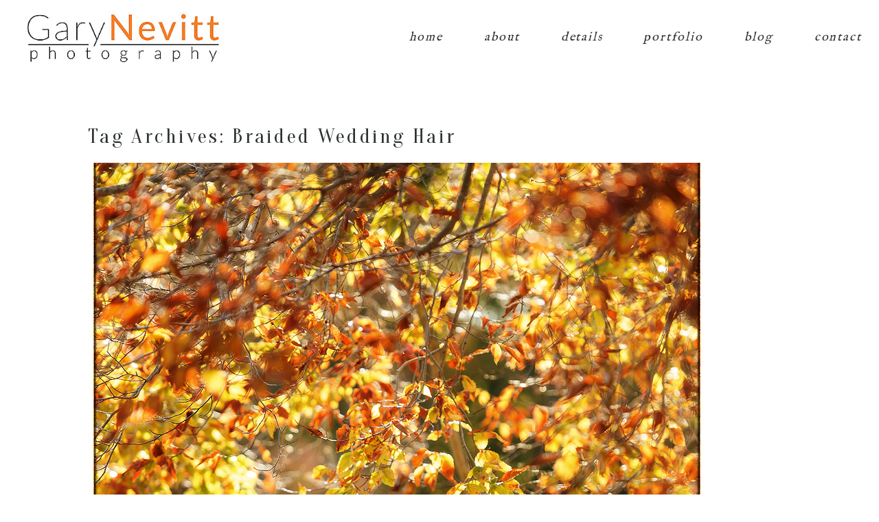

--- FILE ---
content_type: text/html; charset=utf8
request_url: http://www.garynevittphotographyblog.com/tag/braided-wedding-hair/
body_size: 10701
content:
<!DOCTYPE html>
<html class="pp-rendered pp-protecting-images" lang="en-US"><!-- ProPhoto 7.7.21 -->
<head>
	<title>Posts tagged: "Braided Wedding Hair" &raquo; Gary Nevitt Photography &#8211;  Philadelphia Area PA &#8211; Wedding and Portrait Photographer</title>
	<meta charset="UTF-8" />
	<meta http-equiv="X-UA-Compatible" content="IE=edge" />
	<meta name="description" content="Tag Archives: Braided Wedding Hair - International award winning, unique and thoughtful photographer, serving the Philadelphia, PA, NJ, DE and NY region. Willing to travel too!" />
	<meta name="viewport" content="width=device-width,initial-scale=1" /><meta name='robots' content='max-image-preview:large' />
<link rel='dns-prefetch' href='//assets.pinterest.com' />
<link rel='dns-prefetch' href='//www.garynevittphotographyblog.com' />
<link rel='dns-prefetch' href='//cdnjs.cloudflare.com' />
<link rel="alternate" type="application/rss+xml" title="Gary Nevitt Photography -  Philadelphia Area PA - Wedding and Portrait Photographer &raquo; Braided Wedding Hair Tag Feed" href="http://www.garynevittphotographyblog.com/tag/braided-wedding-hair/feed/" />
<script type="text/javascript">
/* <![CDATA[ */
window._wpemojiSettings = {"baseUrl":"https:\/\/s.w.org\/images\/core\/emoji\/15.0.3\/72x72\/","ext":".png","svgUrl":"https:\/\/s.w.org\/images\/core\/emoji\/15.0.3\/svg\/","svgExt":".svg","source":{"concatemoji":"http:\/\/www.garynevittphotographyblog.com\/wp-includes\/js\/wp-emoji-release.min.js?ver=6.6.4"}};
/*! This file is auto-generated */
!function(i,n){var o,s,e;function c(e){try{var t={supportTests:e,timestamp:(new Date).valueOf()};sessionStorage.setItem(o,JSON.stringify(t))}catch(e){}}function p(e,t,n){e.clearRect(0,0,e.canvas.width,e.canvas.height),e.fillText(t,0,0);var t=new Uint32Array(e.getImageData(0,0,e.canvas.width,e.canvas.height).data),r=(e.clearRect(0,0,e.canvas.width,e.canvas.height),e.fillText(n,0,0),new Uint32Array(e.getImageData(0,0,e.canvas.width,e.canvas.height).data));return t.every(function(e,t){return e===r[t]})}function u(e,t,n){switch(t){case"flag":return n(e,"\ud83c\udff3\ufe0f\u200d\u26a7\ufe0f","\ud83c\udff3\ufe0f\u200b\u26a7\ufe0f")?!1:!n(e,"\ud83c\uddfa\ud83c\uddf3","\ud83c\uddfa\u200b\ud83c\uddf3")&&!n(e,"\ud83c\udff4\udb40\udc67\udb40\udc62\udb40\udc65\udb40\udc6e\udb40\udc67\udb40\udc7f","\ud83c\udff4\u200b\udb40\udc67\u200b\udb40\udc62\u200b\udb40\udc65\u200b\udb40\udc6e\u200b\udb40\udc67\u200b\udb40\udc7f");case"emoji":return!n(e,"\ud83d\udc26\u200d\u2b1b","\ud83d\udc26\u200b\u2b1b")}return!1}function f(e,t,n){var r="undefined"!=typeof WorkerGlobalScope&&self instanceof WorkerGlobalScope?new OffscreenCanvas(300,150):i.createElement("canvas"),a=r.getContext("2d",{willReadFrequently:!0}),o=(a.textBaseline="top",a.font="600 32px Arial",{});return e.forEach(function(e){o[e]=t(a,e,n)}),o}function t(e){var t=i.createElement("script");t.src=e,t.defer=!0,i.head.appendChild(t)}"undefined"!=typeof Promise&&(o="wpEmojiSettingsSupports",s=["flag","emoji"],n.supports={everything:!0,everythingExceptFlag:!0},e=new Promise(function(e){i.addEventListener("DOMContentLoaded",e,{once:!0})}),new Promise(function(t){var n=function(){try{var e=JSON.parse(sessionStorage.getItem(o));if("object"==typeof e&&"number"==typeof e.timestamp&&(new Date).valueOf()<e.timestamp+604800&&"object"==typeof e.supportTests)return e.supportTests}catch(e){}return null}();if(!n){if("undefined"!=typeof Worker&&"undefined"!=typeof OffscreenCanvas&&"undefined"!=typeof URL&&URL.createObjectURL&&"undefined"!=typeof Blob)try{var e="postMessage("+f.toString()+"("+[JSON.stringify(s),u.toString(),p.toString()].join(",")+"));",r=new Blob([e],{type:"text/javascript"}),a=new Worker(URL.createObjectURL(r),{name:"wpTestEmojiSupports"});return void(a.onmessage=function(e){c(n=e.data),a.terminate(),t(n)})}catch(e){}c(n=f(s,u,p))}t(n)}).then(function(e){for(var t in e)n.supports[t]=e[t],n.supports.everything=n.supports.everything&&n.supports[t],"flag"!==t&&(n.supports.everythingExceptFlag=n.supports.everythingExceptFlag&&n.supports[t]);n.supports.everythingExceptFlag=n.supports.everythingExceptFlag&&!n.supports.flag,n.DOMReady=!1,n.readyCallback=function(){n.DOMReady=!0}}).then(function(){return e}).then(function(){var e;n.supports.everything||(n.readyCallback(),(e=n.source||{}).concatemoji?t(e.concatemoji):e.wpemoji&&e.twemoji&&(t(e.twemoji),t(e.wpemoji)))}))}((window,document),window._wpemojiSettings);
/* ]]> */
</script>
<link rel='stylesheet' id='pp-front-css-css' href='http://www.garynevittphotographyblog.com/wp-content/themes/prophoto7/css/front.css?ver=7.7.21' type='text/css' media='all' />
<style id='wp-emoji-styles-inline-css' type='text/css'>

	img.wp-smiley, img.emoji {
		display: inline !important;
		border: none !important;
		box-shadow: none !important;
		height: 1em !important;
		width: 1em !important;
		margin: 0 0.07em !important;
		vertical-align: -0.1em !important;
		background: none !important;
		padding: 0 !important;
	}
</style>
<link rel='stylesheet' id='wp-block-library-css' href='http://www.garynevittphotographyblog.com/wp-includes/css/dist/block-library/style.min.css?ver=6.6.4' type='text/css' media='all' />
<style id='classic-theme-styles-inline-css' type='text/css'>
/*! This file is auto-generated */
.wp-block-button__link{color:#fff;background-color:#32373c;border-radius:9999px;box-shadow:none;text-decoration:none;padding:calc(.667em + 2px) calc(1.333em + 2px);font-size:1.125em}.wp-block-file__button{background:#32373c;color:#fff;text-decoration:none}
</style>
<style id='global-styles-inline-css' type='text/css'>
:root{--wp--preset--aspect-ratio--square: 1;--wp--preset--aspect-ratio--4-3: 4/3;--wp--preset--aspect-ratio--3-4: 3/4;--wp--preset--aspect-ratio--3-2: 3/2;--wp--preset--aspect-ratio--2-3: 2/3;--wp--preset--aspect-ratio--16-9: 16/9;--wp--preset--aspect-ratio--9-16: 9/16;--wp--preset--color--black: #000000;--wp--preset--color--cyan-bluish-gray: #abb8c3;--wp--preset--color--white: #ffffff;--wp--preset--color--pale-pink: #f78da7;--wp--preset--color--vivid-red: #cf2e2e;--wp--preset--color--luminous-vivid-orange: #ff6900;--wp--preset--color--luminous-vivid-amber: #fcb900;--wp--preset--color--light-green-cyan: #7bdcb5;--wp--preset--color--vivid-green-cyan: #00d084;--wp--preset--color--pale-cyan-blue: #8ed1fc;--wp--preset--color--vivid-cyan-blue: #0693e3;--wp--preset--color--vivid-purple: #9b51e0;--wp--preset--gradient--vivid-cyan-blue-to-vivid-purple: linear-gradient(135deg,rgba(6,147,227,1) 0%,rgb(155,81,224) 100%);--wp--preset--gradient--light-green-cyan-to-vivid-green-cyan: linear-gradient(135deg,rgb(122,220,180) 0%,rgb(0,208,130) 100%);--wp--preset--gradient--luminous-vivid-amber-to-luminous-vivid-orange: linear-gradient(135deg,rgba(252,185,0,1) 0%,rgba(255,105,0,1) 100%);--wp--preset--gradient--luminous-vivid-orange-to-vivid-red: linear-gradient(135deg,rgba(255,105,0,1) 0%,rgb(207,46,46) 100%);--wp--preset--gradient--very-light-gray-to-cyan-bluish-gray: linear-gradient(135deg,rgb(238,238,238) 0%,rgb(169,184,195) 100%);--wp--preset--gradient--cool-to-warm-spectrum: linear-gradient(135deg,rgb(74,234,220) 0%,rgb(151,120,209) 20%,rgb(207,42,186) 40%,rgb(238,44,130) 60%,rgb(251,105,98) 80%,rgb(254,248,76) 100%);--wp--preset--gradient--blush-light-purple: linear-gradient(135deg,rgb(255,206,236) 0%,rgb(152,150,240) 100%);--wp--preset--gradient--blush-bordeaux: linear-gradient(135deg,rgb(254,205,165) 0%,rgb(254,45,45) 50%,rgb(107,0,62) 100%);--wp--preset--gradient--luminous-dusk: linear-gradient(135deg,rgb(255,203,112) 0%,rgb(199,81,192) 50%,rgb(65,88,208) 100%);--wp--preset--gradient--pale-ocean: linear-gradient(135deg,rgb(255,245,203) 0%,rgb(182,227,212) 50%,rgb(51,167,181) 100%);--wp--preset--gradient--electric-grass: linear-gradient(135deg,rgb(202,248,128) 0%,rgb(113,206,126) 100%);--wp--preset--gradient--midnight: linear-gradient(135deg,rgb(2,3,129) 0%,rgb(40,116,252) 100%);--wp--preset--font-size--small: 13px;--wp--preset--font-size--medium: 20px;--wp--preset--font-size--large: 36px;--wp--preset--font-size--x-large: 42px;--wp--preset--spacing--20: 0.44rem;--wp--preset--spacing--30: 0.67rem;--wp--preset--spacing--40: 1rem;--wp--preset--spacing--50: 1.5rem;--wp--preset--spacing--60: 2.25rem;--wp--preset--spacing--70: 3.38rem;--wp--preset--spacing--80: 5.06rem;--wp--preset--shadow--natural: 6px 6px 9px rgba(0, 0, 0, 0.2);--wp--preset--shadow--deep: 12px 12px 50px rgba(0, 0, 0, 0.4);--wp--preset--shadow--sharp: 6px 6px 0px rgba(0, 0, 0, 0.2);--wp--preset--shadow--outlined: 6px 6px 0px -3px rgba(255, 255, 255, 1), 6px 6px rgba(0, 0, 0, 1);--wp--preset--shadow--crisp: 6px 6px 0px rgba(0, 0, 0, 1);}:where(.is-layout-flex){gap: 0.5em;}:where(.is-layout-grid){gap: 0.5em;}body .is-layout-flex{display: flex;}.is-layout-flex{flex-wrap: wrap;align-items: center;}.is-layout-flex > :is(*, div){margin: 0;}body .is-layout-grid{display: grid;}.is-layout-grid > :is(*, div){margin: 0;}:where(.wp-block-columns.is-layout-flex){gap: 2em;}:where(.wp-block-columns.is-layout-grid){gap: 2em;}:where(.wp-block-post-template.is-layout-flex){gap: 1.25em;}:where(.wp-block-post-template.is-layout-grid){gap: 1.25em;}.has-black-color{color: var(--wp--preset--color--black) !important;}.has-cyan-bluish-gray-color{color: var(--wp--preset--color--cyan-bluish-gray) !important;}.has-white-color{color: var(--wp--preset--color--white) !important;}.has-pale-pink-color{color: var(--wp--preset--color--pale-pink) !important;}.has-vivid-red-color{color: var(--wp--preset--color--vivid-red) !important;}.has-luminous-vivid-orange-color{color: var(--wp--preset--color--luminous-vivid-orange) !important;}.has-luminous-vivid-amber-color{color: var(--wp--preset--color--luminous-vivid-amber) !important;}.has-light-green-cyan-color{color: var(--wp--preset--color--light-green-cyan) !important;}.has-vivid-green-cyan-color{color: var(--wp--preset--color--vivid-green-cyan) !important;}.has-pale-cyan-blue-color{color: var(--wp--preset--color--pale-cyan-blue) !important;}.has-vivid-cyan-blue-color{color: var(--wp--preset--color--vivid-cyan-blue) !important;}.has-vivid-purple-color{color: var(--wp--preset--color--vivid-purple) !important;}.has-black-background-color{background-color: var(--wp--preset--color--black) !important;}.has-cyan-bluish-gray-background-color{background-color: var(--wp--preset--color--cyan-bluish-gray) !important;}.has-white-background-color{background-color: var(--wp--preset--color--white) !important;}.has-pale-pink-background-color{background-color: var(--wp--preset--color--pale-pink) !important;}.has-vivid-red-background-color{background-color: var(--wp--preset--color--vivid-red) !important;}.has-luminous-vivid-orange-background-color{background-color: var(--wp--preset--color--luminous-vivid-orange) !important;}.has-luminous-vivid-amber-background-color{background-color: var(--wp--preset--color--luminous-vivid-amber) !important;}.has-light-green-cyan-background-color{background-color: var(--wp--preset--color--light-green-cyan) !important;}.has-vivid-green-cyan-background-color{background-color: var(--wp--preset--color--vivid-green-cyan) !important;}.has-pale-cyan-blue-background-color{background-color: var(--wp--preset--color--pale-cyan-blue) !important;}.has-vivid-cyan-blue-background-color{background-color: var(--wp--preset--color--vivid-cyan-blue) !important;}.has-vivid-purple-background-color{background-color: var(--wp--preset--color--vivid-purple) !important;}.has-black-border-color{border-color: var(--wp--preset--color--black) !important;}.has-cyan-bluish-gray-border-color{border-color: var(--wp--preset--color--cyan-bluish-gray) !important;}.has-white-border-color{border-color: var(--wp--preset--color--white) !important;}.has-pale-pink-border-color{border-color: var(--wp--preset--color--pale-pink) !important;}.has-vivid-red-border-color{border-color: var(--wp--preset--color--vivid-red) !important;}.has-luminous-vivid-orange-border-color{border-color: var(--wp--preset--color--luminous-vivid-orange) !important;}.has-luminous-vivid-amber-border-color{border-color: var(--wp--preset--color--luminous-vivid-amber) !important;}.has-light-green-cyan-border-color{border-color: var(--wp--preset--color--light-green-cyan) !important;}.has-vivid-green-cyan-border-color{border-color: var(--wp--preset--color--vivid-green-cyan) !important;}.has-pale-cyan-blue-border-color{border-color: var(--wp--preset--color--pale-cyan-blue) !important;}.has-vivid-cyan-blue-border-color{border-color: var(--wp--preset--color--vivid-cyan-blue) !important;}.has-vivid-purple-border-color{border-color: var(--wp--preset--color--vivid-purple) !important;}.has-vivid-cyan-blue-to-vivid-purple-gradient-background{background: var(--wp--preset--gradient--vivid-cyan-blue-to-vivid-purple) !important;}.has-light-green-cyan-to-vivid-green-cyan-gradient-background{background: var(--wp--preset--gradient--light-green-cyan-to-vivid-green-cyan) !important;}.has-luminous-vivid-amber-to-luminous-vivid-orange-gradient-background{background: var(--wp--preset--gradient--luminous-vivid-amber-to-luminous-vivid-orange) !important;}.has-luminous-vivid-orange-to-vivid-red-gradient-background{background: var(--wp--preset--gradient--luminous-vivid-orange-to-vivid-red) !important;}.has-very-light-gray-to-cyan-bluish-gray-gradient-background{background: var(--wp--preset--gradient--very-light-gray-to-cyan-bluish-gray) !important;}.has-cool-to-warm-spectrum-gradient-background{background: var(--wp--preset--gradient--cool-to-warm-spectrum) !important;}.has-blush-light-purple-gradient-background{background: var(--wp--preset--gradient--blush-light-purple) !important;}.has-blush-bordeaux-gradient-background{background: var(--wp--preset--gradient--blush-bordeaux) !important;}.has-luminous-dusk-gradient-background{background: var(--wp--preset--gradient--luminous-dusk) !important;}.has-pale-ocean-gradient-background{background: var(--wp--preset--gradient--pale-ocean) !important;}.has-electric-grass-gradient-background{background: var(--wp--preset--gradient--electric-grass) !important;}.has-midnight-gradient-background{background: var(--wp--preset--gradient--midnight) !important;}.has-small-font-size{font-size: var(--wp--preset--font-size--small) !important;}.has-medium-font-size{font-size: var(--wp--preset--font-size--medium) !important;}.has-large-font-size{font-size: var(--wp--preset--font-size--large) !important;}.has-x-large-font-size{font-size: var(--wp--preset--font-size--x-large) !important;}
:where(.wp-block-post-template.is-layout-flex){gap: 1.25em;}:where(.wp-block-post-template.is-layout-grid){gap: 1.25em;}
:where(.wp-block-columns.is-layout-flex){gap: 2em;}:where(.wp-block-columns.is-layout-grid){gap: 2em;}
:root :where(.wp-block-pullquote){font-size: 1.5em;line-height: 1.6;}
</style>
<script type="text/javascript" src="http://www.garynevittphotographyblog.com/wp-includes/js/jquery/jquery.min.js?ver=3.7.1" id="jquery-core-js"></script>
<script type="text/javascript" src="http://www.garynevittphotographyblog.com/wp-includes/js/jquery/jquery-migrate.min.js?ver=3.4.1" id="jquery-migrate-js"></script>
<script type="text/javascript" src="https://cdnjs.cloudflare.com/ajax/libs/picturefill/3.0.1/picturefill.min.js?ver=3.0.1" id="picturefill-js"></script>
<link rel="https://api.w.org/" href="http://www.garynevittphotographyblog.com/wp-json/" /><link rel="alternate" title="JSON" type="application/json" href="http://www.garynevittphotographyblog.com/wp-json/wp/v2/tags/620" /><link rel="EditURI" type="application/rsd+xml" title="RSD" href="http://www.garynevittphotographyblog.com/xmlrpc.php?rsd" />
<meta name="generator" content="WordPress 6.6.4" />

	<link href="https://use.fontawesome.com/releases/v5.0.2/css/all.css" rel="stylesheet">
<script type="text/javascript">
window.PROPHOTO || (window.PROPHOTO = {});
window.PROPHOTO.imgProtection = {"level":"clicks"};
</script><script type="text/javascript">
window.PROPHOTO || (window.PROPHOTO = {});
window.PROPHOTO.designId = "aaf19a90-5f90-4c5d-8f38-d44282cb6f91";
window.PROPHOTO.layoutId = "bb3f0749-2b61-4db7-aba3-e817471b319b";
</script><link rel="stylesheet" href="http://www.garynevittphotographyblog.com/wp-content/uploads/pp/static/design-aaf19a90-5f90-4c5d-8f38-d44282cb6f91-1730390999.css" /><link rel="stylesheet" href="http://www.garynevittphotographyblog.com/wp-content/uploads/pp/static/layout-bb3f0749-2b61-4db7-aba3-e817471b319b-1730390999.css" /><link href="https://fonts.googleapis.com/css?family=La+Belle+Aurore|Oranienbaum|IM+Fell+English|Open+Sans|Oranienbaum|Open+Sans|Open+Sans|Open+Sans" rel="stylesheet">
	<link rel="alternate" href="http://www.garynevittphotographyblog.com/feed/" type="application/rss+xml" title="Gary Nevitt Photography &#8211;  Philadelphia Area PA &#8211; Wedding and Portrait Photographer Posts RSS feed"/>
	<link rel="pingback" href="http://www.garynevittphotographyblog.com/xmlrpc.php"/>
    
    </head>

<body id="body" class="archive tag tag-braided-wedding-hair tag-620 wp-embed-responsive thread-comments has-lazy-images css-1doqlwt">
    
    
        <div id="fb-root"></div>
        <script>
        (function(d, s, id) {
            var js, fjs = d.getElementsByTagName(s)[0];
            if (d.getElementById(id)) return;
            js = d.createElement(s); js.id = id;
            js.src = "//connect.facebook.net/en_US/sdk.js#xfbml=1&version=v2.4";
            fjs.parentNode.insertBefore(js, fjs);
        }(document, 'script', 'facebook-jssdk'));
    </script>
    
    <script type="text/javascript">
        (function(d, platform) {
            var isIOS = [
                'iPad Simulator',
                'iPhone Simulator',
                'iPod Simulator',
                'iPad',
                'iPhone',
                'iPod'
            ].includes(platform)
            // iPad on iOS 13 detection
            || (platform === "MacIntel" && "ontouchend" in d);

            if (isIOS) {
                d.body.classList.add('is-iOS');
            }
            d.body.classList.remove('no-js').add('js');
        }(document, window.navigator.platform));
    </script>

    
        <div class="pp-slideover pp-slideover--right"><div class="css-poy227 own-css pp-block _09b98716-9920-4767-a155-fa5a9ced80e4" data-index="0"><div class="row no-gutters css-1w7ik8a pp-row _9a52b7de-1963-40e9-8278-91f1fc85cffb _09b98716-9920-4767-a155-fa5a9ced80e4__row"><div class="pp-column _bb3df0d8-a309-4dc1-89b8-b3fed956689e _09b98716-9920-4767-a155-fa5a9ced80e4__column _9a52b7de-1963-40e9-8278-91f1fc85cffb__column col-xs-12 col-sm-12 col-md-12 col-lg-12"><div class="css-1idj3bk pp-column__inner _bb3df0d8-a309-4dc1-89b8-b3fed956689e__inner _09b98716-9920-4767-a155-fa5a9ced80e4__column__inner _9a52b7de-1963-40e9-8278-91f1fc85cffb__column__inner"><div data-id="3f30555f-4437-455d-88c0-2b45dc1bc90a" data-vertical-offset="" class="pp-module _3f30555f-4437-455d-88c0-2b45dc1bc90a _09b98716-9920-4767-a155-fa5a9ced80e4__module _9a52b7de-1963-40e9-8278-91f1fc85cffb__module _bb3df0d8-a309-4dc1-89b8-b3fed956689e__module css-arvoeu pp-module--menu"><nav class="pp-menu pp-menu--vertical _3f30555f-4437-455d-88c0-2b45dc1bc90a css-1by9oc1"><ul class="pp-menu-items"><li class="_21af495c-e825-4b9c-ab63-bc26edc7599a pp-menu-item--home pp-menu-item"><a href="http://www.garynevittphotographyblog.com/" target="_self">home</a></li><li class="_49a005c9-0bba-451b-be2f-541ea4858121 pp-menu-item--home pp-menu-item"><a href="http://www.garynevittphotographyblog.com/#goto-0084da57-6263-4e1e-96c6-88d5a198ab05" target="_self">about</a></li><li class="_2669cc84-9c5d-43ed-b75d-62224266583d pp-menu-item--home pp-menu-item"><a href="http://www.garynevittphotographyblog.com/#goto-1d50e2c2-f74b-4466-84a1-c7902aeddce7" target="_self">details</a></li><li class="_4952f4f0-c46c-4e4a-bc22-8bb781b841a4 pp-menu-item--page pp-menu-item"><a href="http://www.garynevittphotographyblog.com/portfolio/" target="_self">portfolio</a></li><li class="_0db9a519-27bc-4ef4-bd09-b6150c421780 pp-menu-item--blog pp-menu-item"><a href="http://www.garynevittphotographyblog.com/blog/" target="_self">blog</a></li><li class="_aa561e98-b8c8-429f-ac79-3974e26730ba pp-menu-item--home pp-menu-item"><a href="http://www.garynevittphotographyblog.com/#goto-be139830-69a2-4e57-a0ca-bb606be52cf3" target="_self">contact</a></li></ul></nav></div></div><style class="entity-custom-css"></style></div><style class="entity-custom-css"></style></div><style class="entity-custom-css"></style></div></div><span class="pp-hamburger css-1x962c0 pp-hamburger--right"><span data-tile-id="c8fcb739-28f4-4d43-926c-03ff3e9b547a" class="css-znszhg pp-tile own-css _c8fcb739-28f4-4d43-926c-03ff3e9b547a"><span class="_daa98d65-741b-426d-87c2-debaa32d42fc pp-tile__layer pp-tile__layer--text css-1yeidpg"><span class="pp-tile__layer__inner">menu</span></span><span class="_5816f49c-a834-4bbe-9820-970514f20dac pp-tile__layer pp-tile__layer--text css-1tzeegm"><span class="pp-tile__layer__inner">close</span></span></span></span><div class="pp-layout _bb3f0749-2b61-4db7-aba3-e817471b319b Layout--isLocked--3KdRr"><div class="pp-block-wrap"><div class="css-1h06gvz own-css pp-block _21d55652-d355-44bb-995f-587e48e71829 pp-sticky" data-index="0"><div class="row no-gutters css-x8zf16 pp-row _af53cca1-422f-4433-bd73-edd2dc58d4f8 _21d55652-d355-44bb-995f-587e48e71829__row"><div class="pp-column _32b9be93-2d24-491f-8a50-527ce04a400a _21d55652-d355-44bb-995f-587e48e71829__column _af53cca1-422f-4433-bd73-edd2dc58d4f8__column col-xs-12 col-sm-12 col-md-3 col-lg-3"><div class="css-14ikcf2 pp-column__inner _32b9be93-2d24-491f-8a50-527ce04a400a__inner _21d55652-d355-44bb-995f-587e48e71829__column__inner _af53cca1-422f-4433-bd73-edd2dc58d4f8__column__inner"><div data-id="02a8d2cf-3dea-4538-92ed-a10486ea8a7a" data-vertical-offset="" class="pp-module _02a8d2cf-3dea-4538-92ed-a10486ea8a7a _21d55652-d355-44bb-995f-587e48e71829__module _af53cca1-422f-4433-bd73-edd2dc58d4f8__module _32b9be93-2d24-491f-8a50-527ce04a400a__module css-1nijjv2 pp-module--graphic"><section class="css-r6nnrt pp-graphics"><div class="pp-graphic" style="max-width:400px;width:100%"><a href="https://designs.pro.photo/raleigh-photo-co/" target="_self"><div><span data-tile-id="091e46ae-d941-4b76-87fb-7e9a182114e7" class="css-19t2s38 pp-tile own-css _091e46ae-d941-4b76-87fb-7e9a182114e7"><span class="_d6f5ead7-e907-4220-b018-58ec74b81730 pp-tile__layer pp-tile__layer--image css-1mhvv68"><img alt="" class="pp-image pp-tile__layer__inner" src="http://www.garynevittphotographyblog.com/wp-content/uploads/2020/09/GNPLogoSmall.jpg" srcset="http://www.garynevittphotographyblog.com/wp-content/uploads/2020/09/GNPLogoSmall.jpg 400w" data-pfsrcset="http://www.garynevittphotographyblog.com/wp-content/uploads/2020/09/GNPLogoSmall.jpg 400w" sizes="(max-width: 400px) 100vw, 400px" /></span></span></div></a></div></section></div></div><style class="entity-custom-css"></style></div><div class="pp-column _8ac87852-9d6c-40ee-a443-4c48147dd8f5 _21d55652-d355-44bb-995f-587e48e71829__column _af53cca1-422f-4433-bd73-edd2dc58d4f8__column col-xs-12 col-sm-12 col-md-9 col-lg-9"><div class="css-sgwuuw pp-column__inner _8ac87852-9d6c-40ee-a443-4c48147dd8f5__inner _21d55652-d355-44bb-995f-587e48e71829__column__inner _af53cca1-422f-4433-bd73-edd2dc58d4f8__column__inner"><div data-id="1db0c677-0309-41c2-9b71-2f1e84ac9764" data-vertical-offset="" class="pp-module _1db0c677-0309-41c2-9b71-2f1e84ac9764 _21d55652-d355-44bb-995f-587e48e71829__module _af53cca1-422f-4433-bd73-edd2dc58d4f8__module _8ac87852-9d6c-40ee-a443-4c48147dd8f5__module css-3mru4e pp-module--menu"><nav class="pp-menu pp-menu--horizontal _1db0c677-0309-41c2-9b71-2f1e84ac9764 css-1iiv3o4"><ul class="pp-menu-items"><li class="_21af495c-e825-4b9c-ab63-bc26edc7599a pp-menu-item--home pp-menu-item"><a href="http://www.garynevittphotographyblog.com/" target="_self">home</a></li><li class="_49a005c9-0bba-451b-be2f-541ea4858121 pp-menu-item--home pp-menu-item"><a href="http://www.garynevittphotographyblog.com/#goto-0084da57-6263-4e1e-96c6-88d5a198ab05" target="_self">about</a></li><li class="_2669cc84-9c5d-43ed-b75d-62224266583d pp-menu-item--home pp-menu-item"><a href="http://www.garynevittphotographyblog.com/#goto-1d50e2c2-f74b-4466-84a1-c7902aeddce7" target="_self">details</a></li><li class="_4952f4f0-c46c-4e4a-bc22-8bb781b841a4 pp-menu-item--page pp-menu-item"><a href="http://www.garynevittphotographyblog.com/portfolio/" target="_self">portfolio</a></li><li class="_0db9a519-27bc-4ef4-bd09-b6150c421780 pp-menu-item--blog pp-menu-item"><a href="http://www.garynevittphotographyblog.com/blog/" target="_self">blog</a></li><li class="_aa561e98-b8c8-429f-ac79-3974e26730ba pp-menu-item--home pp-menu-item"><a href="http://www.garynevittphotographyblog.com/#goto-be139830-69a2-4e57-a0ca-bb606be52cf3" target="_self">contact</a></li></ul></nav></div></div><style class="entity-custom-css"></style></div><style class="entity-custom-css"></style></div><style class="entity-custom-css"></style></div><div class="css-7xasw1 own-css pp-block _d672c980-8083-439f-a225-7f939685ada9" data-index="0"><div class="row no-gutters css-cu020z pp-row _207895f9-8e9e-48ce-a051-98c7e3714add _d672c980-8083-439f-a225-7f939685ada9__row"><div class="pp-column _6f63e91a-ae6b-4f30-8522-3ad83fe5a523 _d672c980-8083-439f-a225-7f939685ada9__column _207895f9-8e9e-48ce-a051-98c7e3714add__column col-xs-12 col-sm-12 col-md-12 col-lg-12"><div class="css-14ikcf2 pp-column__inner _6f63e91a-ae6b-4f30-8522-3ad83fe5a523__inner _d672c980-8083-439f-a225-7f939685ada9__column__inner _207895f9-8e9e-48ce-a051-98c7e3714add__column__inner"><div data-vertical-offset="" class="pp-module _cc640fa4-7302-4c69-97f9-17f9cc34d93c _d672c980-8083-439f-a225-7f939685ada9__module _207895f9-8e9e-48ce-a051-98c7e3714add__module _6f63e91a-ae6b-4f30-8522-3ad83fe5a523__module css-4fgnyp pp-module--wordpress-content"><div class="wrap css-1j0yoyx"><div class="page-title-wrap"><h1 class="">Tag Archives: <span>Braided Wedding Hair</span></h1></div><div class="pp-grid-wrap grids-b737f648-c9c9-41da-bcd9-117acf0a9cd8 _b737f648-c9c9-41da-bcd9-117acf0a9cd8 css-1j0yoyx"><script type="application/json">{"type":"excerpts","itemMinWidth":{"amount":200,"unit":"px"},"itemIdealWidth":{"amount":300,"unit":"px"},"itemMaxWidth":{"amount":900,"unit":"px"},"showOptionalText":true,"layout":"cropped","maxCols":{"amount":3,"unit":""},"gutter":{"amount":10,"unit":"px"},"cropRatio":"1:1","itemStyle":"text-below","titleFontClass":"fonts-d8340c6f-b6cf-49c8-9a90-343b4cf55cde","textFontClass":"","imageInset":0,"imageBorderWidth":0,"rolloverEffect":"fade","id":"cc640fa4-7302-4c69-97f9-17f9cc34d93c","crop":1,"items":[{"url":"http:\/\/www.garynevittphotographyblog.com\/2013\/12\/bessie-and-mike-three-village-inn-wedding-stony-brook-ny\/","title":"Bessie and Mike ~ Three Village Inn Wedding ~ Stony Brook NY","text":"I get to travel every once in a bit for some amazing people and these guys are one of those couples! \u00a0I met Mike at a\u2026","target":"_self","filename":null,"number":1,"image":{"id":4167,"width":900,"height":1352,"orientation":"portrait","ratio":0.665680473372781,"sizes":[{"w":900,"h":1352,"u":"http:\/\/www.garynevittphotographyblog.com\/wp-content\/uploads\/2013\/12\/Three-Village-Inn-wedding-Knoblauch-New-York-Gary-Nevitt-Photography-127.jpg"},{"w":700,"h":1051,"u":"http:\/\/www.garynevittphotographyblog.com\/wp-content\/uploads\/2013\/12\/Three-Village-Inn-wedding-Knoblauch-New-York-Gary-Nevitt-Photography-127(pp_w700_h1051).jpg"},{"w":500,"h":751,"u":"http:\/\/www.garynevittphotographyblog.com\/wp-content\/uploads\/2013\/12\/Three-Village-Inn-wedding-Knoblauch-New-York-Gary-Nevitt-Photography-127(pp_w500_h751).jpg"},{"w":300,"h":450}],"data":{"width":900,"height":1352,"mimeType":"jpeg"},"path":"==wZwpmL3ITMtkHawFmcn9GdvhGUtQHdpZXZO1SeyF2RtsmcvlVL3VmTtg2Y1FGbi9mbL1yZulGZkV2dt4mbJ1SZnFGbslmVtUWZyhGVvITMvMTMwIjf"}}]}</script><span class="__read-more-html d-none"><span class="fonts-3f77fc18-3fcd-46b2-8915-41ce0040a209">Read More...</span></span></div><div class="pp-post-navigation"></div></div></div></div><style class="entity-custom-css"></style></div><style class="entity-custom-css"></style></div><style class="entity-custom-css"></style></div><div class="css-1flv4uk own-css pp-block _de9e611c-81f3-4c02-a312-a008155c74ae" data-index="0"><div class="row no-gutters css-x8zf16 pp-row _c5c6f1df-0fd2-4ed1-a81b-5a444250125f _de9e611c-81f3-4c02-a312-a008155c74ae__row"><div class="pp-column _54870e8f-ea68-4a97-a6fc-a39c090292fc _de9e611c-81f3-4c02-a312-a008155c74ae__column _c5c6f1df-0fd2-4ed1-a81b-5a444250125f__column col-xs-12 col-sm-12 col-md-3 col-lg-3"><div class="css-106k8ey pp-column__inner _54870e8f-ea68-4a97-a6fc-a39c090292fc__inner _de9e611c-81f3-4c02-a312-a008155c74ae__column__inner _c5c6f1df-0fd2-4ed1-a81b-5a444250125f__column__inner"><div data-id="be6ae99d-d7db-467f-9c4a-629d24522f06" data-vertical-offset="" class="pp-module _be6ae99d-d7db-467f-9c4a-629d24522f06 _de9e611c-81f3-4c02-a312-a008155c74ae__module _c5c6f1df-0fd2-4ed1-a81b-5a444250125f__module _54870e8f-ea68-4a97-a6fc-a39c090292fc__module css-c3z9d4 pp-module--menu"><nav class="pp-menu pp-menu--vertical _be6ae99d-d7db-467f-9c4a-629d24522f06 css-1iz0to"><ul class="pp-menu-items"><li class="_e7bcc7d4-0b9f-452b-a716-52a5b40c0db0 pp-menu-item--gallery pp-menu-item"><a href="http://www.garynevittphotographyblog.com/?p=0">wedding</a></li><li class="_1f9c0cb8-7529-467a-b497-6e57b0859216 pp-menu-item--gallery pp-menu-item"><a href="http://www.garynevittphotographyblog.com/?p=0">family</a></li><li class="_79ce1f27-2287-4adf-9996-65942a3b9f9b pp-menu-item--gallery pp-menu-item"><a href="http://www.garynevittphotographyblog.com/?p=0">corporate</a></li></ul></nav></div><div data-id="f8f71042-cb4d-42f7-8861-5b17ac93a56a" data-vertical-offset="" class="pp-module _f8f71042-cb4d-42f7-8861-5b17ac93a56a _de9e611c-81f3-4c02-a312-a008155c74ae__module _c5c6f1df-0fd2-4ed1-a81b-5a444250125f__module _54870e8f-ea68-4a97-a6fc-a39c090292fc__module css-1e6opk8 pp-module--menu"><nav class="pp-menu pp-menu--horizontal _f8f71042-cb4d-42f7-8861-5b17ac93a56a css-bp6ycr"><ul class="pp-menu-items"><li class="_e7bcc7d4-0b9f-452b-a716-52a5b40c0db0 pp-menu-item--gallery pp-menu-item"><a href="http://www.garynevittphotographyblog.com/?p=0">wedding</a></li><li class="_1f9c0cb8-7529-467a-b497-6e57b0859216 pp-menu-item--gallery pp-menu-item"><a href="http://www.garynevittphotographyblog.com/?p=0">family</a></li><li class="_79ce1f27-2287-4adf-9996-65942a3b9f9b pp-menu-item--gallery pp-menu-item"><a href="http://www.garynevittphotographyblog.com/?p=0">corporate</a></li></ul></nav></div></div><style class="entity-custom-css"></style></div><div class="pp-column _e5911539-fca0-425f-85c5-f4c0ebad5905 _de9e611c-81f3-4c02-a312-a008155c74ae__column _c5c6f1df-0fd2-4ed1-a81b-5a444250125f__column col-xs-12 col-sm-12 col-md-6 col-lg-6"><div class="css-1lt3gcr pp-column__inner _e5911539-fca0-425f-85c5-f4c0ebad5905__inner _de9e611c-81f3-4c02-a312-a008155c74ae__column__inner _c5c6f1df-0fd2-4ed1-a81b-5a444250125f__column__inner"><div data-id="3e256304-76a8-4f87-a70e-b124e57f2b83" data-vertical-offset="" class="pp-module _3e256304-76a8-4f87-a70e-b124e57f2b83 _de9e611c-81f3-4c02-a312-a008155c74ae__module _c5c6f1df-0fd2-4ed1-a81b-5a444250125f__module _e5911539-fca0-425f-85c5-f4c0ebad5905__module css-16na8x1 pp-module--text pp-module--is-dynamic"><div class="pp-text-module-body"><div><h3>Gary Nevitt Photography</h3></div></div></div><div data-id="ea29eb94-fc54-423e-b339-43a1b2731d5c" data-vertical-offset="" class="pp-module _ea29eb94-fc54-423e-b339-43a1b2731d5c _de9e611c-81f3-4c02-a312-a008155c74ae__module _c5c6f1df-0fd2-4ed1-a81b-5a444250125f__module _e5911539-fca0-425f-85c5-f4c0ebad5905__module css-kvz9fu pp-module--text pp-module--is-dynamic"><div class="pp-text-module-body"><div><h2>Serving Philadelphia &amp; Beyond</h2></div></div></div><div data-id="9ef4c1d1-2a7e-48a7-8a56-f32bb59ce29d" data-vertical-offset="" class="pp-module _9ef4c1d1-2a7e-48a7-8a56-f32bb59ce29d _de9e611c-81f3-4c02-a312-a008155c74ae__module _c5c6f1df-0fd2-4ed1-a81b-5a444250125f__module _e5911539-fca0-425f-85c5-f4c0ebad5905__module css-1smx4vg pp-module--graphic"><section class="css-12ebbtt pp-graphics"><div class="pp-graphic" style="max-width:30px;width:21.25%"><a href="https://www.facebook.com/garynevittphotography" target="_self"><div><span data-tile-id="448686bd-9a9c-4cb4-9ea8-c587d7b056de" class="css-bae57t pp-tile own-css _448686bd-9a9c-4cb4-9ea8-c587d7b056de"><span class="_b84d58a2-1b7f-487c-8544-5b29cc297221 pp-tile__layer pp-tile__layer--image css-1owgcco"><img alt="" class="pp-image pp-tile__layer__inner" src="http://www.garynevittphotographyblog.com/wp-content/uploads/2020/09/1525441471-facebook.png" srcset="http://www.garynevittphotographyblog.com/wp-content/uploads/2020/09/1525441471-facebook.png 60w" data-pfsrcset="http://www.garynevittphotographyblog.com/wp-content/uploads/2020/09/1525441471-facebook.png 60w" sizes="(max-width: 60px) 100vw, 60px" /></span></span></div></a></div><div class="pp-graphic" style="max-width:30px;width:21.25%"><a href="https://twitter.com/" target="_self"><div><span data-tile-id="e4cd3451-8520-46f4-9904-8de9861660a9" class="css-bae57t pp-tile own-css _e4cd3451-8520-46f4-9904-8de9861660a9"><span class="_e413c598-1337-4683-9d2e-954a97cd469e pp-tile__layer pp-tile__layer--image css-1owgcco"><img alt="" class="pp-image pp-tile__layer__inner" src="http://www.garynevittphotographyblog.com/wp-content/uploads/2020/09/1525441448-twitter.png" srcset="http://www.garynevittphotographyblog.com/wp-content/uploads/2020/09/1525441448-twitter.png 60w" data-pfsrcset="http://www.garynevittphotographyblog.com/wp-content/uploads/2020/09/1525441448-twitter.png 60w" sizes="(max-width: 60px) 100vw, 60px" /></span></span></div></a></div><div class="pp-graphic" style="max-width:30px;width:21.25%"><a href="https://www.instagram.com/gnphoto" target="_blank"><div><span data-tile-id="77a83c55-7974-4116-930a-9207ae6402ed" class="css-bae57t pp-tile own-css _77a83c55-7974-4116-930a-9207ae6402ed"><span class="_1dfe5841-b471-4b74-860f-b0cea71852ca pp-tile__layer pp-tile__layer--image css-1owgcco"><img alt="" class="pp-image pp-tile__layer__inner" src="http://www.garynevittphotographyblog.com/wp-content/uploads/2020/09/1525441483-instagram.png" srcset="http://www.garynevittphotographyblog.com/wp-content/uploads/2020/09/1525441483-instagram.png 60w" data-pfsrcset="http://www.garynevittphotographyblog.com/wp-content/uploads/2020/09/1525441483-instagram.png 60w" sizes="(max-width: 60px) 100vw, 60px" /></span></span></div></a></div><div class="pp-graphic" style="max-width:30px;width:21.25%"><a href="https://www.pinterest.com/garynevittphotography" target="_blank"><div><span data-tile-id="0d8429c8-73c8-4b17-bd99-f907d499f903" class="css-bae57t pp-tile own-css _0d8429c8-73c8-4b17-bd99-f907d499f903"><span class="_7a8bfb60-2add-43d5-a9ad-aa9b0cebd952 pp-tile__layer pp-tile__layer--image css-1owgcco"><img alt="" class="pp-image pp-tile__layer__inner" src="http://www.garynevittphotographyblog.com/wp-content/uploads/2020/09/1525441460-pinterest.png" srcset="http://www.garynevittphotographyblog.com/wp-content/uploads/2020/09/1525441460-pinterest.png 60w" data-pfsrcset="http://www.garynevittphotographyblog.com/wp-content/uploads/2020/09/1525441460-pinterest.png 60w" sizes="(max-width: 60px) 100vw, 60px" /></span></span></div></a></div></section></div></div><style class="entity-custom-css"></style></div><div class="pp-column _de752594-5cf6-4c2f-8aa0-5c4b6aee1e76 _de9e611c-81f3-4c02-a312-a008155c74ae__column _c5c6f1df-0fd2-4ed1-a81b-5a444250125f__column col-xs-12 col-sm-12 col-md-3 col-lg-3"><div class="css-17wq44u pp-column__inner _de752594-5cf6-4c2f-8aa0-5c4b6aee1e76__inner _de9e611c-81f3-4c02-a312-a008155c74ae__column__inner _c5c6f1df-0fd2-4ed1-a81b-5a444250125f__column__inner"><div data-id="c9b804d9-e957-4fe0-89d8-ccfb55913261" data-vertical-offset="" class="pp-module _c9b804d9-e957-4fe0-89d8-ccfb55913261 _de9e611c-81f3-4c02-a312-a008155c74ae__module _c5c6f1df-0fd2-4ed1-a81b-5a444250125f__module _de752594-5cf6-4c2f-8aa0-5c4b6aee1e76__module css-nt0x53 pp-module--menu"><nav class="pp-menu pp-menu--vertical _c9b804d9-e957-4fe0-89d8-ccfb55913261 css-1xnpyng"><ul class="pp-menu-items"><li class="_cefdd99b-8143-48a7-b22f-f187d83354ff pp-menu-item--blog pp-menu-item"><a href="http://www.garynevittphotographyblog.com/blog/" target="_self">read the blog</a></li><li class="_a8c6acd0-cccd-4df3-96be-d066f90e2e6a pp-menu-item--home pp-menu-item"><a href="http://www.garynevittphotographyblog.com/#goto-be139830-69a2-4e57-a0ca-bb606be52cf3" target="_self">contact</a></li><li class="_bbe3673c-2a96-47c3-afe1-188a5786e82b pp-menu-item--custom pp-menu-item"><a href="#goto-f68b25a7-0075-4f68-940a-06ae38b0cfc7" target="_self">back to top</a></li></ul></nav></div><div data-id="519bd896-02df-4b70-93a9-0d19890d520d" data-vertical-offset="" class="pp-module _519bd896-02df-4b70-93a9-0d19890d520d _de9e611c-81f3-4c02-a312-a008155c74ae__module _c5c6f1df-0fd2-4ed1-a81b-5a444250125f__module _de752594-5cf6-4c2f-8aa0-5c4b6aee1e76__module css-14b1x42 pp-module--menu"><nav class="pp-menu pp-menu--horizontal _519bd896-02df-4b70-93a9-0d19890d520d css-bp6ycr"><ul class="pp-menu-items"><li class="_cefdd99b-8143-48a7-b22f-f187d83354ff pp-menu-item--blog pp-menu-item"><a href="http://www.garynevittphotographyblog.com/blog/" target="_self">read the blog</a></li><li class="_a8c6acd0-cccd-4df3-96be-d066f90e2e6a pp-menu-item--home pp-menu-item"><a href="http://www.garynevittphotographyblog.com/#goto-be139830-69a2-4e57-a0ca-bb606be52cf3" target="_self">contact</a></li><li class="_bbe3673c-2a96-47c3-afe1-188a5786e82b pp-menu-item--custom pp-menu-item"><a href="#goto-f68b25a7-0075-4f68-940a-06ae38b0cfc7" target="_self">back to top</a></li></ul></nav></div></div><style class="entity-custom-css"></style></div><style class="entity-custom-css"></style></div><style class="entity-custom-css"></style></div></div><style class="entity-custom-css"></style><div class="copyright-footer css-n69f1e"><p id="user-copyright">
    All images subject to copyright Gary Nevitt Photography 2021<span class="pipe">|</span><a href="https://pro.photo" title="ProPhoto7 Blog">ProPhoto Photo Blog</a></p>
</div></div>
    
    <script>
      window.PROPHOTO = window.PROPHOTO || {};
      PROPHOTO.env = {"siteURL":"http:\/\/www.garynevittphotographyblog.com","wpURL":"http:\/\/www.garynevittphotographyblog.com","themeURL":"http:\/\/www.garynevittphotographyblog.com\/wp-content\/themes\/prophoto7","ajaxURL":"http:\/\/www.garynevittphotographyblog.com\/wp-admin\/admin-ajax.php","uploadURL":"http:\/\/www.garynevittphotographyblog.com\/wp-content\/uploads\/","isDev":false,"version":"7.7.21","stateVersion":"1.29.0","wpVersionInt":664,"customizerUrl":"http:\/\/www.garynevittphotographyblog.com\/wp-admin\/admin.php?page=pp-customizer","hasStaticFrontPage":true,"siteName":"Gary Nevitt Photography &#8211;  Philadelphia Area PA &#8211; Wedding and Portrait Photographer","ppApiURL":"https:\/\/api.pro.photo","p6Installed":false,"imagickInstalled":false,"woocommerceInstalled":false,"isBlockEditor":false};
            PROPHOTO.moduleTransitionInitDelay = 2000;
          </script>
    <script type="text/javascript" src="https://assets.pinterest.com/js/pinit.js?ver=¯_(ツ)_/¯" id="pinit-js"></script>
<script type="text/javascript" src="http://www.garynevittphotographyblog.com/wp-includes/js/dist/vendor/react.min.js?ver=18.3.1" id="react-js"></script>
<script type="text/javascript" src="http://www.garynevittphotographyblog.com/wp-includes/js/dist/vendor/react-dom.min.js?ver=18.3.1" id="react-dom-js"></script>
<script type="text/javascript" src="http://www.garynevittphotographyblog.com/wp-includes/js/underscore.min.js?ver=1.13.4" id="underscore-js"></script>
<script type="text/javascript" src="http://www.garynevittphotographyblog.com/wp-includes/js/backbone.min.js?ver=1.5.0" id="backbone-js"></script>
<script type="text/javascript" id="prophoto.front-js-before">
/* <![CDATA[ */
window.PROPHOTO || (window.PROPHOTO = {});
window.PROPHOTO.renderedGrids || (window.PROPHOTO.renderedGrids = {});
var gridIds = {"cc640fa4-7302-4c69-97f9-17f9cc34d93c":false,"b737f648-c9c9-41da-bcd9-117acf0a9cd8":false};
for (var id in gridIds) {
    window.PROPHOTO.renderedGrids[id] = gridIds[id];
}
/* ]]> */
</script>
<script type="text/javascript" src="http://www.garynevittphotographyblog.com/wp-content/themes/prophoto7/js/bundle.front.js?ver=7.7.21" id="prophoto.front-js"></script>
        </body>
</html>
